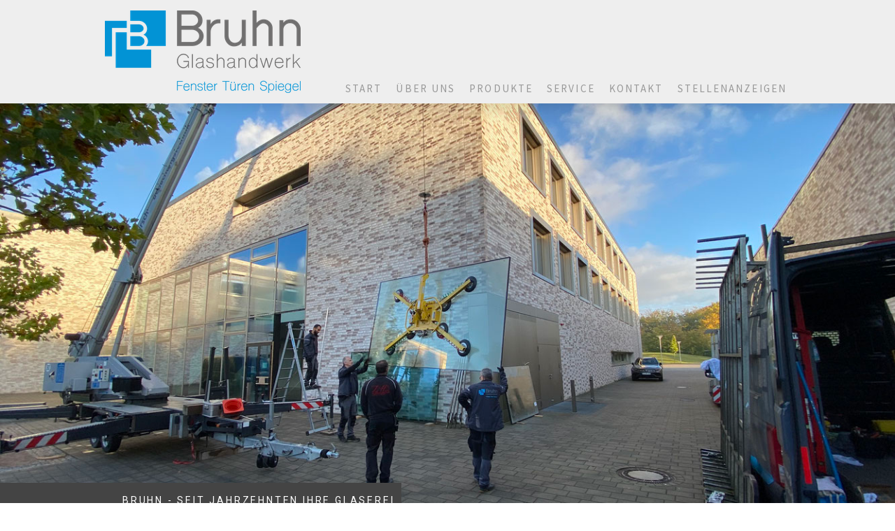

--- FILE ---
content_type: text/html; charset=UTF-8
request_url: https://www.bruhn-glashandwerk.de/about/
body_size: 10296
content:
<!DOCTYPE html>
<html lang="de-DE"><head>
    <meta charset="utf-8"/>
    <link rel="dns-prefetch preconnect" href="https://u.jimcdn.com/" crossorigin="anonymous"/>
<link rel="dns-prefetch preconnect" href="https://assets.jimstatic.com/" crossorigin="anonymous"/>
<link rel="dns-prefetch preconnect" href="https://image.jimcdn.com" crossorigin="anonymous"/>
<link rel="dns-prefetch preconnect" href="https://fonts.jimstatic.com" crossorigin="anonymous"/>
<meta name="viewport" content="width=device-width, initial-scale=1"/>
<meta http-equiv="X-UA-Compatible" content="IE=edge"/>
<meta name="description" content="Herzlich willkommen bei Bruhn Glashandwerk! Wir sind Ihre kompetente Glaserei aus dem Kreis Pinneberg."/>
<meta name="robots" content="index, follow, archive"/>
<meta property="st:section" content="Herzlich willkommen bei Bruhn Glashandwerk! Wir sind Ihre kompetente Glaserei aus dem Kreis Pinneberg."/>
<meta name="generator" content="Jimdo Creator"/>
<meta name="twitter:title" content="Impressum"/>
<meta name="twitter:description" content="Herzlich willkommen bei Bruhn Glashandwerk! Wir sind Ihre kompetente Glaserei aus dem Kreis Pinneberg."/>
<meta name="twitter:card" content="summary_large_image"/>
<meta property="og:url" content="https://www.bruhn-glashandwerk.de/about/"/>
<meta property="og:title" content="Impressum"/>
<meta property="og:description" content="Herzlich willkommen bei Bruhn Glashandwerk! Wir sind Ihre kompetente Glaserei aus dem Kreis Pinneberg."/>
<meta property="og:type" content="website"/>
<meta property="og:locale" content="de_DE"/>
<meta property="og:site_name" content="Bruhn Glashandwerk - Fenster, Türen, Spiegel"/>
<meta name="twitter:image" content="https://image.jimcdn.com/app/cms/image/transf/none/path/sbf2ed86fcf6c520d/backgroundarea/i42cc29971d22f564/version/1649269069/image.jpg"/>
<meta property="og:image" content="https://image.jimcdn.com/app/cms/image/transf/none/path/sbf2ed86fcf6c520d/backgroundarea/i42cc29971d22f564/version/1649269069/image.jpg"/>
<meta property="og:image:width" content="2000"/>
<meta property="og:image:height" content="1500"/>
<meta property="og:image:secure_url" content="https://image.jimcdn.com/app/cms/image/transf/none/path/sbf2ed86fcf6c520d/backgroundarea/i42cc29971d22f564/version/1649269069/image.jpg"/><title>Impressum - Bruhn Glashandwerk - Fenster, Türen, Spiegel</title>
<link rel="shortcut icon" href="https://u.jimcdn.com/cms/o/sbf2ed86fcf6c520d/img/favicon.png?t=1599137520"/>
    
<link rel="canonical" href="https://www.bruhn-glashandwerk.de/about/"/>

        <script src="https://assets.jimstatic.com/ckies.js.7c38a5f4f8d944ade39b.js"></script>

        <script src="https://assets.jimstatic.com/cookieControl.js.b05bf5f4339fa83b8e79.js"></script>
    <script>window.CookieControlSet.setToNormal();</script>

    <style>html,body{margin:0}.hidden{display:none}.n{padding:5px}#cc-website-title a {text-decoration: none}.cc-m-image-align-1{text-align:left}.cc-m-image-align-2{text-align:right}.cc-m-image-align-3{text-align:center}</style>

        <link href="https://u.jimcdn.com/cms/o/sbf2ed86fcf6c520d/layout/dm_ffadacbf32d087c19d08fc61ed225fcb/css/layout.css?t=1649310408" rel="stylesheet" type="text/css" id="jimdo_layout_css"/>
<script>     /* <![CDATA[ */     /*!  loadCss [c]2014 @scottjehl, Filament Group, Inc.  Licensed MIT */     window.loadCSS = window.loadCss = function(e,n,t){var r,l=window.document,a=l.createElement("link");if(n)r=n;else{var i=(l.body||l.getElementsByTagName("head")[0]).childNodes;r=i[i.length-1]}var o=l.styleSheets;a.rel="stylesheet",a.href=e,a.media="only x",r.parentNode.insertBefore(a,n?r:r.nextSibling);var d=function(e){for(var n=a.href,t=o.length;t--;)if(o[t].href===n)return e.call(a);setTimeout(function(){d(e)})};return a.onloadcssdefined=d,d(function(){a.media=t||"all"}),a};     window.onloadCSS = function(n,o){n.onload=function(){n.onload=null,o&&o.call(n)},"isApplicationInstalled"in navigator&&"onloadcssdefined"in n&&n.onloadcssdefined(o)}     /* ]]> */ </script>     <script>
// <![CDATA[
onloadCSS(loadCss('https://assets.jimstatic.com/web.css.cba479cb7ca5b5a1cac2a1ff8a34b9db.css') , function() {
    this.id = 'jimdo_web_css';
});
// ]]>
</script>
<link href="https://assets.jimstatic.com/web.css.cba479cb7ca5b5a1cac2a1ff8a34b9db.css" rel="preload" as="style"/>
<noscript>
<link href="https://assets.jimstatic.com/web.css.cba479cb7ca5b5a1cac2a1ff8a34b9db.css" rel="stylesheet"/>
</noscript>
    <script>
    //<![CDATA[
        var jimdoData = {"isTestserver":false,"isLcJimdoCom":false,"isJimdoHelpCenter":false,"isProtectedPage":false,"cstok":"","cacheJsKey":"7093479d026ccfbb48d2a101aeac5fbd70d2cc12","cacheCssKey":"7093479d026ccfbb48d2a101aeac5fbd70d2cc12","cdnUrl":"https:\/\/assets.jimstatic.com\/","minUrl":"https:\/\/assets.jimstatic.com\/app\/cdn\/min\/file\/","authUrl":"https:\/\/a.jimdo.com\/","webPath":"https:\/\/www.bruhn-glashandwerk.de\/","appUrl":"https:\/\/a.jimdo.com\/","cmsLanguage":"de_DE","isFreePackage":false,"mobile":false,"isDevkitTemplateUsed":true,"isTemplateResponsive":true,"websiteId":"sbf2ed86fcf6c520d","pageId":1333709511,"packageId":3,"shop":{"deliveryTimeTexts":{"1":"1 - 3 Tage Lieferzeit","2":"3 - 5 Tage Lieferzeit","3":"5 - 8 Tage Lieferzeit"},"checkoutButtonText":"Zur Kasse","isReady":false,"currencyFormat":{"pattern":"#,##0.00 \u00a4","convertedPattern":"#,##0.00 $","symbols":{"GROUPING_SEPARATOR":".","DECIMAL_SEPARATOR":",","CURRENCY_SYMBOL":"\u20ac"}},"currencyLocale":"de_DE"},"tr":{"gmap":{"searchNotFound":"Die angegebene Adresse konnte nicht gefunden werden.","routeNotFound":"Die Anfahrtsroute konnte nicht berechnet werden. M\u00f6gliche Gr\u00fcnde: Die Startadresse ist zu ungenau oder zu weit von der Zieladresse entfernt."},"shop":{"checkoutSubmit":{"next":"N\u00e4chster Schritt","wait":"Bitte warten"},"paypalError":"Da ist leider etwas schiefgelaufen. Bitte versuche es erneut!","cartBar":"Zum Warenkorb","maintenance":"Dieser Shop ist vor\u00fcbergehend leider nicht erreichbar. Bitte probieren Sie es sp\u00e4ter noch einmal.","addToCartOverlay":{"productInsertedText":"Der Artikel wurde dem Warenkorb hinzugef\u00fcgt.","continueShoppingText":"Weiter einkaufen","reloadPageText":"neu laden"},"notReadyText":"Dieser Shop ist noch nicht vollst\u00e4ndig eingerichtet.","numLeftText":"Mehr als {:num} Exemplare dieses Artikels sind z.Z. leider nicht verf\u00fcgbar.","oneLeftText":"Es ist leider nur noch ein Exemplar dieses Artikels verf\u00fcgbar."},"common":{"timeout":"Es ist ein Fehler aufgetreten. Die von dir ausgew\u00e4hlte Aktion wurde abgebrochen. Bitte versuche es in ein paar Minuten erneut."},"form":{"badRequest":"Es ist ein Fehler aufgetreten: Die Eingaben konnten leider nicht \u00fcbermittelt werden. Bitte versuche es sp\u00e4ter noch einmal!"}},"jQuery":"jimdoGen002","isJimdoMobileApp":false,"bgConfig":{"id":49063111,"type":"picture","options":{"fixed":true},"images":[{"id":5049201111,"url":"https:\/\/image.jimcdn.com\/app\/cms\/image\/transf\/none\/path\/sbf2ed86fcf6c520d\/backgroundarea\/i42cc29971d22f564\/version\/1649269069\/image.jpg","altText":"","focalPointX":52.6737967914438485195205430500209331512451171875,"focalPointY":15.290178571428572951163005200214684009552001953125}]},"bgFullscreen":null,"responsiveBreakpointLandscape":767,"responsiveBreakpointPortrait":480,"copyableHeadlineLinks":false,"tocGeneration":false,"googlemapsConsoleKey":false,"loggingForAnalytics":false,"loggingForPredefinedPages":false,"isFacebookPixelIdEnabled":false,"userAccountId":"c098a320-3e61-4867-a297-f082edea76ed"};
    // ]]>
</script>

     <script> (function(window) { 'use strict'; var regBuff = window.__regModuleBuffer = []; var regModuleBuffer = function() { var args = [].slice.call(arguments); regBuff.push(args); }; if (!window.regModule) { window.regModule = regModuleBuffer; } })(window); </script>
    <script src="https://assets.jimstatic.com/web.js.24f3cfbc36a645673411.js" async="true"></script>
    <script src="https://assets.jimstatic.com/at.js.62588d64be2115a866ce.js"></script>
    
</head>

<body class="body cc-page j-m-gallery-styles j-m-video-styles j-m-hr-styles j-m-header-styles j-m-text-styles j-m-emotionheader-styles j-m-htmlCode-styles j-m-rss-styles j-m-form-styles j-m-table-styles j-m-textWithImage-styles j-m-downloadDocument-styles j-m-imageSubtitle-styles j-m-flickr-styles j-m-googlemaps-styles j-m-blogSelection-styles j-m-comment-styles-disabled j-m-jimdo-styles j-m-profile-styles j-m-guestbook-styles j-m-promotion-styles j-m-twitter-styles j-m-hgrid-styles j-m-shoppingcart-styles j-m-catalog-styles j-m-product-styles-disabled j-m-facebook-styles j-m-sharebuttons-styles j-m-formnew-styles j-m-callToAction-styles j-m-turbo-styles j-m-spacing-styles j-m-googleplus-styles j-m-dummy-styles j-m-search-styles j-m-booking-styles j-m-socialprofiles-styles j-footer-styles cc-pagemode-default cc-content-parent" id="page-1333709511">

<div id="cc-inner" class="cc-content-parent">

<input type="checkbox" id="jtpl-mobile-navigation__checkbox" class="jtpl-mobile-navigation__checkbox"/><!-- _main.sass --><div class="jtpl-main cc-content-parent">

  <!-- _background-area.sass -->
  <div class="jtpl-background-area" background-area="fullscreen"></div>
  <!-- END _background-area.sass -->

  <!-- _top-bar.sass -->
  <div class="jtpl-top-bar navigation-colors">
    <!-- _navigation.sass -->
    <label for="jtpl-mobile-navigation__checkbox" class="jtpl-mobile-navigation__label navigation-colors--transparency">
      <span class="jtpl-mobile-navigation__borders navigation-colors__menu-icon"></span>
    </label>
    <!-- END _navigation.sass -->

  </div>
  <!-- END _top-bar.sass -->


  <!-- _mobile-navigation.sass -->
  <nav class="jtpl-mobile-navigation navigation-colors navigation-colors--transparency"><div data-container="navigation"><div class="j-nav-variant-nested"><ul class="cc-nav-level-0 j-nav-level-0"><li id="cc-nav-view-1333709611" class="jmd-nav__list-item-0"><a href="/" data-link-title="Start">Start</a></li><li id="cc-nav-view-1339639211" class="jmd-nav__list-item-0"><a href="/über-uns/" data-link-title="Über uns">Über uns</a></li><li id="cc-nav-view-1333709711" class="jmd-nav__list-item-0"><a href="/produkte/" data-link-title="Produkte">Produkte</a></li><li id="cc-nav-view-1333815011" class="jmd-nav__list-item-0"><a href="/service/" data-link-title="Service">Service</a></li><li id="cc-nav-view-1333709811" class="jmd-nav__list-item-0"><a href="/kontakt/" data-link-title="Kontakt">Kontakt</a></li><li id="cc-nav-view-1339634811" class="jmd-nav__list-item-0"><a href="/stellenanzeigen/" data-link-title="Stellenanzeigen">Stellenanzeigen</a></li></ul></div></div>
  </nav><!-- END _mobile-navigation.sass --><!-- _header.sass --><header class="jtpl-header navigation-colors"><div class="jtpl-header__inner alignment-options navigation-vertical-alignment">
      <div class="jtpl-logo">
        <div id="cc-website-logo" class="cc-single-module-element"><div id="cc-m-7838040811" class="j-module n j-imageSubtitle"><div class="cc-m-image-container"><figure class="cc-imagewrapper cc-m-image-align-3">
<a href="https://www.bruhn-glashandwerk.de/" target="_self"><img srcset="https://image.jimcdn.com/app/cms/image/transf/dimension=280x10000:format=png/path/sbf2ed86fcf6c520d/image/i3e46123ad57135ce/version/1649268884/image.png 280w, https://image.jimcdn.com/app/cms/image/transf/dimension=320x10000:format=png/path/sbf2ed86fcf6c520d/image/i3e46123ad57135ce/version/1649268884/image.png 320w, https://image.jimcdn.com/app/cms/image/transf/dimension=560x10000:format=png/path/sbf2ed86fcf6c520d/image/i3e46123ad57135ce/version/1649268884/image.png 560w" sizes="(min-width: 280px) 280px, 100vw" id="cc-m-imagesubtitle-image-7838040811" src="https://image.jimcdn.com/app/cms/image/transf/dimension=280x10000:format=png/path/sbf2ed86fcf6c520d/image/i3e46123ad57135ce/version/1649268884/image.png" alt="Bruhn Glashandwerk - Fenster, Türen, Spiegel" class="" data-src-width="1290" data-src-height="542" data-src="https://image.jimcdn.com/app/cms/image/transf/dimension=280x10000:format=png/path/sbf2ed86fcf6c520d/image/i3e46123ad57135ce/version/1649268884/image.png" data-image-id="5049028111"/></a>    

</figure>
</div>
<div class="cc-clear"></div>
<script id="cc-m-reg-7838040811">// <![CDATA[

    window.regModule("module_imageSubtitle", {"data":{"imageExists":true,"hyperlink":"","hyperlink_target":"","hyperlinkAsString":"","pinterest":"0","id":7838040811,"widthEqualsContent":"1","resizeWidth":"280","resizeHeight":118},"id":7838040811});
// ]]>
</script></div></div>
      </div>

      <!-- _navigation.sass -->
      <nav class="jtpl-navigation"><div class="jtpl-navigation__inner navigation-alignment" data-dropdown="true" data-main="true">
          <div data-container="navigation"><div class="j-nav-variant-nested"><ul class="cc-nav-level-0 j-nav-level-0"><li id="cc-nav-view-1333709611" class="jmd-nav__list-item-0"><a href="/" data-link-title="Start">Start</a></li><li id="cc-nav-view-1339639211" class="jmd-nav__list-item-0"><a href="/über-uns/" data-link-title="Über uns">Über uns</a></li><li id="cc-nav-view-1333709711" class="jmd-nav__list-item-0"><a href="/produkte/" data-link-title="Produkte">Produkte</a></li><li id="cc-nav-view-1333815011" class="jmd-nav__list-item-0"><a href="/service/" data-link-title="Service">Service</a></li><li id="cc-nav-view-1333709811" class="jmd-nav__list-item-0"><a href="/kontakt/" data-link-title="Kontakt">Kontakt</a></li><li id="cc-nav-view-1339634811" class="jmd-nav__list-item-0"><a href="/stellenanzeigen/" data-link-title="Stellenanzeigen">Stellenanzeigen</a></li></ul></div></div>
        </div>
      </nav><!-- END _navigation.sass -->
</div>
  </header><div class="jtpl-header--image" background-area="stripe" background-area-default=""></div>

  <!-- END _header.sass -->

  <!-- _section-main.sass -->
  <div class="jtpl-section-main content-options-box cc-content-parent">

    <!-- _breadcrumb.sass -->
    <div class="jtpl-breadcrumb alignment-options">
      <div class="jtpl-breadcrumb__inner flex-background-options">
        <div class="jtpl-breadcrumb__title-navigation-gutter">
          <!-- _section-main.sass -->
          <div class="jtpl-title">
            <div id="cc-website-title" class="cc-single-module-element"><div id="cc-m-7736277011" class="j-module n j-header"><a href="https://www.bruhn-glashandwerk.de/"><span class="cc-within-single-module-element j-website-title-content" id="cc-m-header-7736277011">BRUHN - SEIT JAHRZEHNTEN IHRE GLASEREI</span></a></div></div>
          </div>
          <!-- END _section-main.sass -->
          <div class="jtpl-breadcrumb__navigation breadcrumb-options">
            <div data-container="navigation"><div class="j-nav-variant-breadcrumb"><ol/></div></div>
          </div>
        </div>
      </div>
    </div>
    <!-- END _breadcrumb.sass -->

    <div class="jtpl-content alignment-options content-options-inner cc-content-parent">
      <div id="content_area" data-container="content"><div id="content_start"></div>
        
        <div id="cc-matrix-1970110611"><div id="cc-m-7736087511" class="j-module n j-header "><h2 class="" id="cc-m-header-7736087511">Impressum</h2></div><div id="cc-m-7736087911" class="j-module n j-spacing ">
    <div class="cc-m-spacer" style="height: 50px;">
    
</div>

</div><div id="cc-m-7736086511" class="j-module n j-text "><p>
    <strong>Rechtliche Hinweise</strong>
</p>

<p>
    Verantwortlich im Sinne des §5 Telemediengesetz ist:
</p>

<p>
     
</p>

<p>
    Bruhn Glashandwerk GmbH
</p>

<p>
    Flensburger Straße 18
</p>

<p>
    25421 Pinneberg
</p>

<p>
    Tel.: 04101 76091
</p>

<p>
    Fax: 04101 71105
</p>

<p>
    <a href="mailto:info@bruhn-glashandwerk.de" title="mailto:info@bruhn-glashandwerk.de">info@bruhn-glashandwerk.de</a>
</p>

<p style="caret-color: #000000; color: #000000;">
    <a href="/" title="Start">www.bruhn-glashandwerk.de</a>
</p>

<p style="caret-color: #000000; color: #000000;">
     
</p>

<p>
    <strong>Geschäftsführer</strong>
</p>

<p>
    Steffen Bruhn
</p>

<p>
      
</p>

<p>
    <strong>Registriereintrag</strong>
</p>

<p>
    Eintragung im Handelsregister.
</p>

<p>
    Registergericht: Amtsgericht Pinneberg
</p>

<p>
    Registernummer: HRB 15158
</p>

<p>
     
</p>

<p>
    <strong>Steuernummer</strong>
</p>

<p>
    18/294/33489
</p>

<p>
     
</p>

<p>
    <strong>Haftung für Inhalte</strong>
</p>

<p>
    Die Inhalte unserer Seiten wurden mit größter Sorgfalt erstellt. Für die Richtigkeit, Vollständigkeit und Aktualität der Inhalte können wir jedoch keine Gewähr übernehmen. Als Diensteanbieter
    sind wir gemäß § 7 Abs.1 TMG für eigene Inhalte auf diesen Seiten nach den allgemeinen Gesetzen verantwortlich. Nach §§ 8 bis 10 TMG sind wir als Diensteanbieter jedoch nicht verpflichtet,
    übermittelte oder gespeicherte fremde Informationen zu überwachen oder nach Umständen zu forschen, die auf eine rechtswidrige Tätigkeit hinweisen. Verpflichtungen zur Entfernung oder Sperrung der
    Nutzung von Informationen nach den allgemeinen Gesetzen bleiben hiervon unberührt. Eine diesbezügliche Haftung ist jedoch erst ab dem Zeitpunkt der Kenntnis einer konkreten Rechtsverletzung
    möglich. Bei Bekanntwerden von entsprechenden Rechtsverletzungen werden wir diese Inhalte umgehend entfernen.
</p>

<p>
    Haftung für Links
</p>

<p>
    Unser Angebot enthält Links zu externen Webseiten Dritter, auf deren Inhalte wir keinen Einfluss haben. Deshalb können wir für diese fremden Inhalte auch keine Gewähr übernehmen. Für die Inhalte
    der verlinkten Seiten ist stets der jeweilige Anbieter oder Betreiber der Seiten verantwortlich. Die verlinkten Seiten wurden zum Zeitpunkt der Verlinkung auf mögliche Rechtsverstöße überprüft.
    Rechtswidrige Inhalte waren zum Zeitpunkt der Verlinkung nicht erkennbar. Eine permanente inhaltliche Kontrolle der verlinkten Seiten ist jedoch ohne konkrete Anhaltspunkte einer Rechtsverletzung
    nicht zumutbar. Bei Bekanntwerden von Rechtsverletzungen werden wir derartige Links umgehend entfernen.
</p>

<p>
    Urheberrecht
</p>

<p>
    Die durch die Seitenbetreiber erstellten Inhalte und Werke auf diesen Seiten unterliegen dem deutschen Urheberrecht. Die Vervielfältigung, Bearbeitung, Verbreitung und jede Art der Verwertung
    außerhalb der Grenzen des Urheberrechtes bedürfen der schriftlichen Zustimmung des jeweiligen Autors bzw. Erstellers. Downloads und Kopien dieser Seite sind nur für den privaten, nicht
    kommerziellen Gebrauch gestattet. Soweit die Inhalte auf dieser Seite nicht vom Betreiber erstellt wurden, werden die Urheberrechte Dritter beachtet. Insbesondere werden Inhalte Dritter als
    solche gekennzeichnet. Sollten Sie trotzdem auf eine Urheberrechtsverletzung aufmerksam werden, bitten wir um einen entsprechenden Hinweis. Bei Bekanntwerden von Rechtsverletzungen werden wir
    derartige Inhalte umgehend entfernen.
</p>

<p>
     
</p>

<p>
    <strong>Grafik- und Webdesign</strong>
</p>

<p>
    Kristina Ostermann <a href="http://www.designfrosch.de" target="_blank" title="www.designfrosch.de">www.designfrosch.de</a>
</p></div></div>
        
        </div>
    </div>
    <!-- END _section-main.sass -->

  </div>

  <!-- _section-aside.sass -->
  <div class="jtpl-section-aside">

    <aside class="jtpl-sidebar sidebar-options"><div class="jtpl-sidebar__inner alignment-options">
        <div data-container="sidebar"><div id="cc-matrix-1970111411"><div id="cc-m-7735930711" class="j-module n j-spacing ">
    <div class="cc-m-spacer" style="height: 51px;">
    
</div>

</div><div id="cc-m-7736140011" class="j-module n j-imageSubtitle "><figure class="cc-imagewrapper cc-m-image-align-3">
<img srcset="https://image.jimcdn.com/app/cms/image/transf/dimension=77x10000:format=png/path/sbf2ed86fcf6c520d/image/i4e4895abc93cb12e/version/1606207893/glaserei-kreis-pinneberg-bruhn-glashandwerk-fenster-t%C3%BCren-spiegel-logo.png 77w, https://image.jimcdn.com/app/cms/image/transf/dimension=154x10000:format=png/path/sbf2ed86fcf6c520d/image/i4e4895abc93cb12e/version/1606207893/glaserei-kreis-pinneberg-bruhn-glashandwerk-fenster-t%C3%BCren-spiegel-logo.png 154w" sizes="(min-width: 77px) 77px, 100vw" id="cc-m-imagesubtitle-image-7736140011" src="https://image.jimcdn.com/app/cms/image/transf/dimension=77x10000:format=png/path/sbf2ed86fcf6c520d/image/i4e4895abc93cb12e/version/1606207893/glaserei-kreis-pinneberg-bruhn-glashandwerk-fenster-t%C3%BCren-spiegel-logo.png" alt="Glaserei Kreis Pinneberg Bruhn Glashandwerk Fenster Türen Spiegel Logo" class="" data-src-width="401" data-src-height="377" data-src="https://image.jimcdn.com/app/cms/image/transf/dimension=77x10000:format=png/path/sbf2ed86fcf6c520d/image/i4e4895abc93cb12e/version/1606207893/glaserei-kreis-pinneberg-bruhn-glashandwerk-fenster-t%C3%BCren-spiegel-logo.png" data-image-id="4981398911"/>    

</figure>

<div class="cc-clear"></div>
<script id="cc-m-reg-7736140011">// <![CDATA[

    window.regModule("module_imageSubtitle", {"data":{"imageExists":true,"hyperlink":"","hyperlink_target":"","hyperlinkAsString":"","pinterest":"0","id":7736140011,"widthEqualsContent":"0","resizeWidth":"77","resizeHeight":73},"id":7736140011});
// ]]>
</script></div><div id="cc-m-7736140611" class="j-module n j-spacing ">
    <div class="cc-m-spacer" style="height: 20px;">
    
</div>

</div><div id="cc-m-7734607711" class="j-module n j-header "><h3 class="" id="cc-m-header-7734607711">Hier finden Sie uns</h3></div><div id="cc-m-7735930611" class="j-module n j-spacing ">
    <div class="cc-m-spacer" style="height: 20px;">
    
</div>

</div><div id="cc-m-7734608011" class="j-module n j-text "><p style="text-align: center;">
     Bruhn Glashandwerk GmbH
</p>

<p style="text-align: center;">
    Flensburger Str. 18, 25421 Pinneberg
</p>

<p style="text-align: center;">
    Telefon: 04101-76091
</p>

<p style="text-align: center;">
    E-Mail: <a href="mailto:info@bruhn-glashandwerk.de%20" title="info@bruhn-glashandwerk.de">info@bruhn-glashandwerk.de </a>
</p>

<p style="text-align: center;">
     
</p>

<p style="text-align: center;">
     
</p>

<p style="text-align: center;">
     
</p></div></div></div>
      </div>
    </aside><footer class="jtpl-footer footer-options"><div class="jtpl-footer__inner alignment-options">
        <div id="contentfooter" data-container="footer">

    
    <div class="j-meta-links">
        <a href="/about/">Impressum</a> | <a href="//www.bruhn-glashandwerk.de/j/privacy">Datenschutz</a> | <a id="cookie-policy" href="javascript:window.CookieControl.showCookieSettings();">Cookie-Richtlinie</a> | <a href="/sitemap/">Sitemap</a>    </div>

    <div class="j-admin-links">
            

<span class="loggedin">
    <a rel="nofollow" id="logout" target="_top" href="https://cms.e.jimdo.com/app/cms/logout.php">
        Abmelden    </a>
    |
    <a rel="nofollow" id="edit" target="_top" href="https://a.jimdo.com/app/auth/signin/jumpcms/?page=1333709511">Bearbeiten</a>
</span>
        </div>

    
</div>

      </div>
    </footer><!-- END _section-aside.sass -->
</div>


  <!-- _cart.sass -->
  <div class="jtpl-cart">
    
  </div>
  <!-- END _cart.sass -->

</div>
<!-- END main.sass -->

</div>
    <ul class="cc-FloatingButtonBarContainer cc-FloatingButtonBarContainer-right hidden">

                    <!-- scroll to top button -->
            <li class="cc-FloatingButtonBarContainer-button-scroll">
                <a href="javascript:void(0);" title="Nach oben scrollen">
                    <span>Nach oben scrollen</span>
                </a>
            </li>
            <script>// <![CDATA[

    window.regModule("common_scrolltotop", []);
// ]]>
</script>    </ul>
    <script type="text/javascript">
//<![CDATA[
addAutomatedTracking('creator.website', track_anon);
//]]>
</script>
    



<div class="cc-individual-cookie-settings" id="cc-individual-cookie-settings" style="display: none" data-nosnippet="true">

</div>
<script>// <![CDATA[

    window.regModule("web_individualCookieSettings", {"categories":[{"type":"NECESSARY","name":"Unbedingt erforderlich","description":"Unbedingt erforderliche Cookies erm\u00f6glichen grundlegende Funktionen und sind f\u00fcr die einwandfreie Funktion der Website erforderlich. Daher kann man sie nicht deaktivieren. Diese Art von Cookies wird ausschlie\u00dflich von dem Betreiber der Website verwendet (First-Party-Cookie) und s\u00e4mtliche Informationen, die in den Cookies gespeichert sind, werden nur an diese Website gesendet.","required":true,"cookies":[{"key":"cookielaw","name":"cookielaw","description":"Cookielaw\n\nDieses Cookie zeigt das Cookie-Banner an und speichert die Cookie-Einstellungen des Besuchers.\n\nAnbieter:\nJimdo GmbH, Stresemannstrasse 375, 22761 Hamburg, Deutschland.\n\nCookie-Name: ckies_cookielaw\nCookie-Laufzeit: 1 Jahr\n\nDatenschutzerkl\u00e4rung:\nhttps:\/\/www.jimdo.com\/de\/info\/datenschutzerklaerung\/ ","required":true},{"key":"control-cookies-wildcard","name":"ckies_*","description":"Jimdo Control Cookies\n\nSteuerungs-Cookies zur Aktivierung der vom Website-Besucher ausgew\u00e4hlten Dienste\/Cookies und zur Speicherung der entsprechenden Cookie-Einstellungen. \n\nAnbieter:\nJimdo GmbH, Stresemannstra\u00dfe 375, 22761 Hamburg, Deutschland.\n\nCookie-Namen: ckies_*, ckies_postfinance, ckies_stripe, ckies_powr, ckies_google, ckies_cookielaw, ckies_ga, ckies_jimdo_analytics, ckies_fb_analytics, ckies_fr\n\nCookie-Laufzeit: 1 Jahr\n\nDatenschutzerkl\u00e4rung:\nhttps:\/\/www.jimdo.com\/de\/info\/datenschutzerklaerung\/ ","required":true}]},{"type":"FUNCTIONAL","name":"Funktionell","description":"Funktionelle Cookies erm\u00f6glichen dieser Website, bestimmte Funktionen zur Verf\u00fcgung zu stellen und Informationen zu speichern, die vom Nutzer eingegeben wurden \u2013 beispielsweise bereits registrierte Namen oder die Sprachauswahl. Damit werden verbesserte und personalisierte Funktionen gew\u00e4hrleistet.","required":false,"cookies":[{"key":"powr-v2","name":"powr","description":"POWr.io Cookies\n\nDiese Cookies registrieren anonyme, statistische Daten \u00fcber das Verhalten des Besuchers dieser Website und sind verantwortlich f\u00fcr die Gew\u00e4hrleistung der Funktionalit\u00e4t bestimmter Widgets, die auf dieser Website eingesetzt werden. Sie werden ausschlie\u00dflich f\u00fcr interne Analysen durch den Webseitenbetreiber verwendet z. B. f\u00fcr den Besucherz\u00e4hler.\n\nAnbieter:\nPowr.io, POWr HQ, 340 Pine Street, San Francisco, California 94104, USA.\n\nCookie Namen und Laufzeiten:\nahoy_unique_[unique id] (Laufzeit: Sitzung), POWR_PRODUCTION  (Laufzeit: Sitzung),  ahoy_visitor  (Laufzeit: 2 Jahre),   ahoy_visit  (Laufzeit: 1 Tag), src (Laufzeit: 30 Tage) Security, _gid Persistent (Laufzeit: 1 Tag), NID (Domain: google.com, Laufzeit: 180 Tage), 1P_JAR (Domain: google.com, Laufzeit: 30 Tage), DV (Domain: google.com, Laufzeit: 2 Stunden), SIDCC (Domain: google.com, Laufzeit: 1 Jahre), SID (Domain: google.com, Laufzeit: 2 Jahre), HSID (Domain: google.com, Laufzeit: 2 Jahre), SEARCH_SAMESITE (Domain: google.com, Laufzeit: 6 Monate), __cfduid (Domain: powrcdn.com, Laufzeit: 30 Tage).\n\nCookie-Richtlinie:\nhttps:\/\/www.powr.io\/privacy \n\nDatenschutzerkl\u00e4rung:\nhttps:\/\/www.powr.io\/privacy ","required":false},{"key":"google_maps","name":"Google Maps","description":"Die Aktivierung und Speicherung dieser Einstellung schaltet die Anzeige der Google Maps frei. \nAnbieter: Google LLC, 1600 Amphitheatre Parkway, Mountain View, CA 94043, USA oder Google Ireland Limited, Gordon House, Barrow Street, Dublin 4, Irland, wenn Sie in der EU ans\u00e4ssig sind.\nCookie Name und Laufzeit: google_maps ( Laufzeit: 1 Jahr)\nCookie Richtlinie: https:\/\/policies.google.com\/technologies\/cookies\nDatenschutzerkl\u00e4rung: https:\/\/policies.google.com\/privacy\n","required":false}]},{"type":"PERFORMANCE","name":"Performance","description":"Die Performance-Cookies sammeln Informationen dar\u00fcber, wie diese Website genutzt wird. Der Betreiber der Website nutzt diese Cookies um die Attraktivit\u00e4t, den Inhalt und die Funktionalit\u00e4t der Website zu verbessern.","required":false,"cookies":[]},{"type":"MARKETING","name":"Marketing \/ Third Party","description":"Marketing- \/ Third Party-Cookies stammen unter anderem von externen Werbeunternehmen und werden verwendet, um Informationen \u00fcber die vom Nutzer besuchten Websites zu sammeln, um z. B. zielgruppenorientierte Werbung f\u00fcr den Benutzer zu erstellen.","required":false,"cookies":[{"key":"powr_marketing","name":"powr_marketing","description":"POWr.io Cookies \n \nDiese Cookies sammeln zu Analysezwecken anonymisierte Informationen dar\u00fcber, wie Nutzer diese Website verwenden. \n\nAnbieter:\nPowr.io, POWr HQ, 340 Pine Street, San Francisco, California 94104, USA.  \n \nCookie-Namen und Laufzeiten: \n__Secure-3PAPISID (Domain: google.com, Laufzeit: 2 Jahre), SAPISID (Domain: google.com, Laufzeit: 2 Jahre), APISID (Domain: google.com, Laufzeit: 2 Jahre), SSID (Domain: google.com, Laufzeit: 2 Jahre), __Secure-3PSID (Domain: google.com, Laufzeit: 2 Jahre), CC (Domain:google.com, Laufzeit: 1 Jahr), ANID (Domain: google.com, Laufzeit: 10 Jahre), OTZ (Domain:google.com, Laufzeit: 1 Monat).\n \nCookie-Richtlinie: \nhttps:\/\/www.powr.io\/privacy \n \nDatenschutzerkl\u00e4rung: \nhttps:\/\/www.powr.io\/privacy \n","required":false}]}],"pagesWithoutCookieSettings":["\/about\/","\/j\/privacy"],"cookieSettingsHtmlUrl":"\/app\/module\/cookiesettings\/getcookiesettingshtml"});
// ]]>
</script>

</body>
</html>
